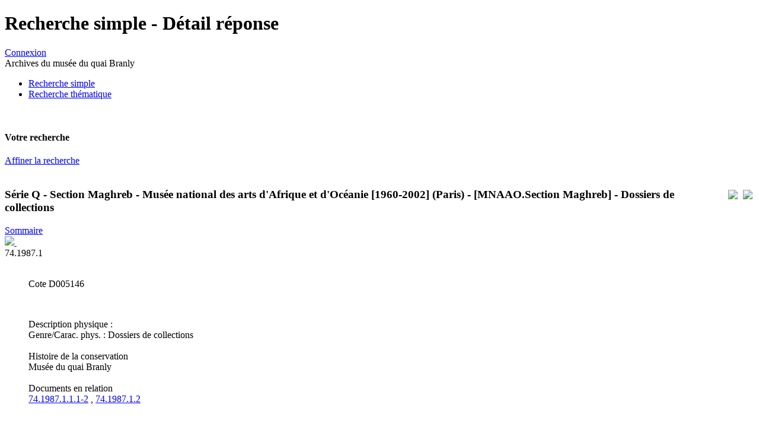

--- FILE ---
content_type: text/html; charset=utf-8
request_url: http://archives.quaibranly.fr:8990/?id=recherche_grandpublic_detail&doc=accounts%2Fmnesys_quaibranly%2Fdatas%2Fir%2FFonds%202%20-%20Mus%C3%A9e%20National%20des%20arts%20d%27Afrique%20et%20d%27Oc%C3%A9anie%2FS%C3%A9rie%20Q%20-%20Section%20Maghreb%2FQUAIBR75_00000120.xml&close=412&page_ref=371&unittitle=Proposition%20d%27achat&unitid=D005146/50215&unitdate=1986-1987
body_size: 12582
content:
<!DOCTYPE HTML PUBLIC "-//W3C//DTD HTML 4.01 Transitional//EN" "http://www.w3.org/TR/html4/loose.dtd">
<html lang="fr">
<head>
	<title></title>
	<link rel="shortcut icon" type="image/x-icon" href="/interfaces/mnesys/skins/musee/graphics/favicon.png" />
	<META NAME="Robots" CONTENT="index,follow">
	<META NAME="Keywords" CONTENT="">
	<META NAME="Description" CONTENT="">
	<META http-equiv="Pragma" CONTENT="no-cache">
	<META NAME="Language" CONTENT="fr">
	<META http-equiv="Content-Language" content="fr">
	<META http-equiv="content-type" content="text/html; charset=utf-8">
	<base href="http://archives.quaibranly.fr:8990/" />
	<link rel='stylesheet' href='interfaces/mnesys_quaibranlyweb/skins/new/stylesheets/structure.css?1501756345' type='text/css'>
<link rel='stylesheet' href='interfaces/mnesys_quaibranlyweb/skins/new/stylesheets/style_archives.css?1501756345' type='text/css'>
<link rel='stylesheet' href='interfaces/mnesys_quaibranlyweb/skins/new/stylesheets/recherche.css?1501756345' type='text/css'>
<link rel='stylesheet' href='interfaces/mnesys_quaibranlyweb/skins/new/stylesheets/recherche_detail.css?1501756345' type='text/css'>


	<script type="text/javascript" language="JavaScript">
		var __graphics_path = 'interfaces/mnesys_quaibranlyweb/skins/new/graphics/';
		var __cms_path = 'accounts/mnesys_quaibranly/datas/cms/';
		var __cms_id = 'recherche_grandpublic_detail';
		var __cms_main_id = 'recherche_grandpublic_detail';
	</script>
	<!--Modif qui permet d'utiliser cette version de jquery en appelant jq162() au lieu de $() ou JQuery(). Utile pour les fonctions d'affichage de page de chargement-->
	<script src="interfaces/shared/javascripts/jquery-1.6.2.min.js" type="text/javascript"></script>
	<script>jq162 = jQuery.noConflict(true);</script>
	<!-- fin modif -->
	<script src="interfaces/shared/javascripts/jquery-1.6.2.min.js?1606324182" type="text/javascript"></script>
<script src="interfaces/shared/javascripts/jquery.corner.js?1606324182" type="text/javascript"></script>
<script src="interfaces/shared/javascripts/ajax.js?1606324182" type="text/javascript"></script>
<script src="interfaces/mnesys/javascripts/cotes.js?1606324147" type="text/javascript"></script>

	<script type="text/javascript" language="JavaScript">
		window.onload = function()
		{
			
			
		}
	</script>
</head>
<body>
	
	<div id="container">
		<div id="header">
			<h1>Recherche simple - Détail réponse</h1>
			<div class="tetiere_right">
				
				
					
					<div class="info_user"><a href="/?id=login" class="connect">Connexion</a></div>
					<div class="service applititle">Archives du musée du quai Branly</div>
				

			</div>
			<div class="menu_hori">
				<div class="logo">
					<a href="/" title="Accueil"><img src="interfaces/mnesys_quaibranlyweb/skins/new/graphics/invisible.gif" width="200" height="60" alt=""/></a>
				</div>
				<ul>
					<li id='rub0_recherche_simple' class='actif'><a class='actif'  id='menu0_1' href='/?id=recherche_simple'><div>Recherche simple</div></a></li><li  id='rub0_recherche_guidee' class="haschild"><a  id='menu0_2' href='/?id=recherche_guidee'><div>Recherche thématique</div></a></li>
				</ul>
				<br class="clear" />
			</div>
			
		</div>
		<div id="middle">
	<div id="left">
		<h4>Votre recherche</h4>


<div>
		<form action="" name="F_search" id="F_search" method="get">
		
		<input name="form_search_fulltext" type="hidden" value=""/>
		
		<a href="/?id=recherche_grandpublic&keep=search&show_form=1" class="couleur1 affiner">Affiner la recherche</a>
		<input type="hidden" name="action" value="search"/> 
		<input type="hidden" name="id" value="recherche_grandpublic"/> 
	</form>

</div>

	<br class="clear" />
	<div class="content">
			<div class='tri'>
		<div class="div_form">
			<form name='F_tri' method='get' action=''>
			
			</form>
		</div>
	</div>
	
	
	
	
	
	

	</div>

	</div>

	<div id="right">
		
	</div>

	<div id="center">
		<div class="content">
			<div style="float:right; margin-left:6px">
				<table>
					<tr>
						<td width="50%" style="padding-left:6px" align="right"><a href="/?id=recherche_grandpublic_detail&amp;doc=accounts/mnesys_quaibranly/datas/ir/Fonds 2 - Musée National des arts d'Afrique et d'Océanie/Série Q - Section Maghreb/QUAIBR75_00000120.xml&amp;page_ref=371&amp;aff_select=&amp;action=printpdf" target="_blank"><img src="interfaces/mnesys_quaibranlyweb/skins/new/graphics/ico_pdf.gif"/></a></td>
						<td width="50%" style="padding-left:6px" align="right"><a href="/?id=recherche_grandpublic_detail&amp;doc=accounts/mnesys_quaibranly/datas/ir/Fonds 2 - Musée National des arts d'Afrique et d'Océanie/Série Q - Section Maghreb/QUAIBR75_00000120.xml&amp;page_ref=371&amp;aff_select=&amp;action=print" target="_blank"><img src="interfaces/mnesys_quaibranlyweb/skins/new/graphics/ico_print02.gif"/></a></td>
					</tr>
				</table>
			</div>
			
			




<h3>Série Q - Section Maghreb - Musée national des arts d'Afrique et d'Océanie [1960-2002] (Paris) - [MNAAO.Section Maghreb] - Dossiers de collections</h3>

	<div id='ariane' class='ariane_left'><a href='/?id=recherche_grandpublic_detail&doc=accounts%2Fmnesys_quaibranly%2Fdatas%2Fir%2FFonds%202%20-%20Mus%C3%A9e%20National%20des%20arts%20d%27Afrique%20et%20d%27Oc%C3%A9anie%2FS%C3%A9rie%20Q%20-%20Section%20Maghreb%2FQUAIBR75_00000120%2Exml'>Sommaire</a></div>
	<div class="global_title">
		<div class="node_ico">
			
				<span class='right_select'>
					
					
						<a href="/?id=recherche_grandpublic_detail&doc=accounts/mnesys_quaibranly/datas/ir/Fonds 2 - Musée National des arts d'Afrique et d'Océanie/Série Q - Section Maghreb/QUAIBR75_00000120.xml&page_ref=371&select_node=371" title="Ajouter à la sélection">
							<img src='interfaces/mnesys_quaibranlyweb/skins/new/graphics/ico_select_in.gif'/>
						</a>
					
					
				</span>
				<span class="expand_all">
					
						
							
							
								<a href="/?id=recherche_grandpublic_detail&doc=accounts%2Fmnesys_quaibranly%2Fdatas%2Fir%2FFonds%202%20-%20Mus%C3%A9e%20National%20des%20arts%20d%27Afrique%20et%20d%27Oc%C3%A9anie%2FS%C3%A9rie%20Q%20-%20Section%20Maghreb%2FQUAIBR75_00000120%2Exml&action=full_open&page_ref=371" title=""><img src="interfaces/mnesys_quaibranlyweb/skins/new/graphics/ico_expand_all.gif" alt="" /></a>
							
						
					
				</span>
				
				
			
		</div>
		<div class="node_title">74.1987.1</div>
		<br class="clear" />
	</div>
	<div class='arbo'>
		<ul id="sub_arbo_ul371">
		<div class='detail'>

	
	
		<div class='ident'>

	
	
		
		<span>Cote</span>  

	
		
		D005146
	
	

		
		<br/><p class='space'>&nbsp;</p><span>Description physique : </span>
<br/><span class='normal'>Genre/Carac. phys. :</span> Dossiers de collections
		<!---->
		
		
		
		<!---->
		<!---->
		
	
</div>
		
		
		
		
		<br/><span>Histoire de la conservation</span><br/>
<div class='ead_p plevel6'>Musée du quai Branly</div>
		
		
		
		
		
		
		
		
		
		
		
		
		
		
		<br/><span>Documents en relation</span><br/>
<script src="interfaces/shared/javascripts/tooltip.js" type="text/javascript"></script>
<a target='_blank' href='http://collections.quaibranly.fr/pod16/?query=objectnumber=%5b74.1987.1.1.1-2%5d&showtype=record' onmouseover="dropdownmenu(this, event, new Array(&quot;<a target='_blank' href='http://collections.quaibranly.fr/pod16/?query=objectnumber=%5b74.1987.1.1.1-2%5d&showtype=record'>74.1987.1.1.1-2, Portières, Afrique, 70 x 311, Non</a>&quot;), 400, 0, 0);" onmouseout="delayhidemenu();">74.1987.1.1.1-2</a>
, <a target='_blank' href='http://collections.quaibranly.fr/pod16/?query=objectnumber=%5b74.1987.1.2%5d&showtype=record' onmouseover="dropdownmenu(this, event, new Array(&quot;<a target='_blank' href='http://collections.quaibranly.fr/pod16/?query=objectnumber=%5b74.1987.1.2%5d&showtype=record'>74.1987.1.2, Dessus de coffre, Afrique, 131 x 94 x 0,1 cm, 388 g, Non</a>&quot;), 400, 0, 0);" onmouseout="delayhidemenu();">74.1987.1.2</a>
<br/>
		
		
		
		
		<br/>

	<br/><span>Mots-clés : </span>		<a class='ind' href="/?id=recherche_grandpublic&action=search&form_search_fulltext=&quot;Sudre Marie-Noëlle&quot;" title="">Sudre Marie-Noëlle</a>
	
<a href="javascript:;" onclick="window.open('/?id=notice_producteur_popup&raz=1&doc=accounts/mnesys_quaibranly/datas/producteurs/QUAIBR75_EAC006100.xml.xml', '', 'resizable=no, location=no, width=650, height=500, menubar=no, status=no, scrollbars=yes')" title="Voir la notice descriptive"><img src="interfaces/mnesys_quaibranlyweb/skins/new/graphics/ico_viewer.gif" style="position:relative;top:3px;" alt="voir la notice descriptive"/></a>


		<br/><br/><br/><br/>
	
</div>
			<li class='' id="sub_arbo412">
	<table cellpadding='0' cellspacing='0' class='' id='table412'>
		<tr>
			<td valign='top' width='12px'>
	<a name='node412'></a>
	
		
		<a href='/?id=recherche_grandpublic_detail&doc=accounts%2Fmnesys_quaibranly%2Fdatas%2Fir%2FFonds%202%20-%20Mus%C3%A9e%20National%20des%20arts%20d%27Afrique%20et%20d%27Oc%C3%A9anie%2FS%C3%A9rie%20Q%20-%20Section%20Maghreb%2FQUAIBR75_00000120%2Exml&open=412&page_ref=371&unittitle=Proposition d%27achat&unitid=D005146/50215&unitdate=1986-1987#node412'>
	
	
	
	
	<img src='interfaces/mnesys_quaibranlyweb/skins/new/graphics/invisible.gif' width='11' height='11' class='openclose_plus'/>
	
	</a>
</td><td class='titre'>
	
		
		
			
			
				
					<a href='/ark:/69769/a0113418414718a7o4e'>
				
				
			
		
	
			
				Proposition d'achat
			
			
	</a>
</td>
		</tr>
	</table>
	
</li><li class='' id="sub_arbo469">
	<table cellpadding='0' cellspacing='0' class='' id='table469'>
		<tr>
			<td valign='top' width='12px'>
	<a name='node469'></a>
	
		
		<a href='/?id=recherche_grandpublic_detail&doc=accounts%2Fmnesys_quaibranly%2Fdatas%2Fir%2FFonds%202%20-%20Mus%C3%A9e%20National%20des%20arts%20d%27Afrique%20et%20d%27Oc%C3%A9anie%2FS%C3%A9rie%20Q%20-%20Section%20Maghreb%2FQUAIBR75_00000120%2Exml&open=469&page_ref=371&unittitle=Proposition d%27acquisition&unitid=D005146/50216&unitdate=05/02/1987-05/02/1987#node469'>
	
	
	
	
	<img src='interfaces/mnesys_quaibranlyweb/skins/new/graphics/invisible.gif' width='11' height='11' class='openclose_plus'/>
	
	</a>
</td><td class='titre'>
	
		
		
			
			
				
					<a href='/ark:/69769/a011341841471CsFqtH'>
				
				
			
		
	
			
				Proposition d'acquisition
			
			
	</a>
</td>
		</tr>
	</table>
	
</li><li class='' id="sub_arbo511">
	<table cellpadding='0' cellspacing='0' class='' id='table511'>
		<tr>
			<td valign='top' width='12px'>
	<a name='node511'></a>
	
		
		<a href='/?id=recherche_grandpublic_detail&doc=accounts%2Fmnesys_quaibranly%2Fdatas%2Fir%2FFonds%202%20-%20Mus%C3%A9e%20National%20des%20arts%20d%27Afrique%20et%20d%27Oc%C3%A9anie%2FS%C3%A9rie%20Q%20-%20Section%20Maghreb%2FQUAIBR75_00000120%2Exml&open=511&page_ref=371&unittitle=Arrêté d%27acquisition&unitid=D005146/50217&unitdate=19/02/1987-19/02/1987#node511'>
	
	
	
	
	<img src='interfaces/mnesys_quaibranlyweb/skins/new/graphics/invisible.gif' width='11' height='11' class='openclose_plus'/>
	
	</a>
</td><td class='titre'>
	
		
		
			
			
				
					<a href='/ark:/69769/a011341841471X9bG6x'>
				
				
			
		
	
			
				Arrêté d'acquisition
			
			
	</a>
</td>
		</tr>
	</table>
	
</li><li class='' id="sub_arbo559">
	<table cellpadding='0' cellspacing='0' class='' id='table559'>
		<tr>
			<td valign='top' width='12px'>
	<a name='node559'></a>
	
		
		<a href='/?id=recherche_grandpublic_detail&doc=accounts%2Fmnesys_quaibranly%2Fdatas%2Fir%2FFonds%202%20-%20Mus%C3%A9e%20National%20des%20arts%20d%27Afrique%20et%20d%27Oc%C3%A9anie%2FS%C3%A9rie%20Q%20-%20Section%20Maghreb%2FQUAIBR75_00000120%2Exml&open=559&page_ref=371&unittitle=Constat d%27état de prêt de l%27objet 74.1987.1.2&unitid=D005146/63865&unitdate=30/08/2002-30/08/2002#node559'>
	
	
	
	
	<img src='interfaces/mnesys_quaibranlyweb/skins/new/graphics/invisible.gif' width='11' height='11' class='openclose_plus'/>
	
	</a>
</td><td class='titre'>
	
		
		
			
			
				
					<a href='/ark:/69769/a011341841471JQXxH2'>
				
				
			
		
	
			
				Constat d'état de prêt de l'objet 74.1987.1.2
			
			
	</a>
</td>
		</tr>
	</table>
	
</li>


		</ul>
	</div>

			<br/><br/>
			</form>
		</div>
	</div>
			<br class="clear" />	
		</div>
		<br class="clear" />
		
	</div>
	
	<div id="footer">
		<div class="logo">
			
			
				
			
			<img src="accounts/mnesys_quaibranly/logo.jpg"/>
			
		</div>
	</div>
	
</body>
</html>

<!-- 
iNAO (powered by Naoned)

nb sessions : 47162794
page global generation time : 0.02 sec

modules processing time (0 sec)
-->
